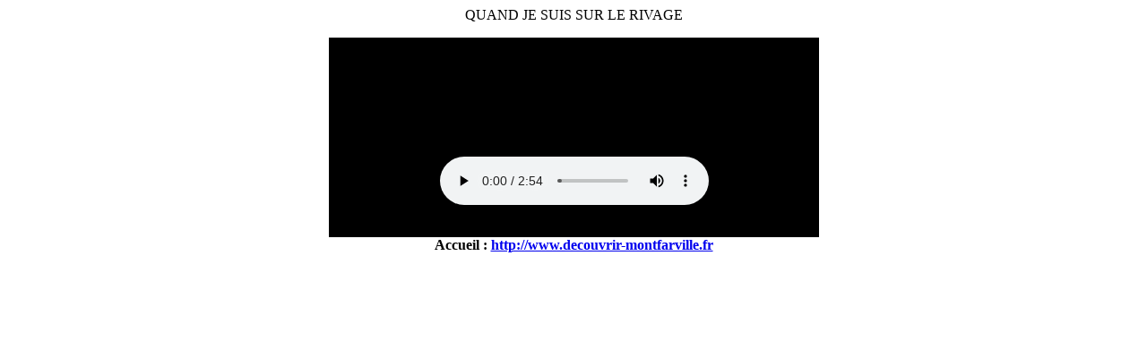

--- FILE ---
content_type: text/html
request_url: https://decouvrir-montfarville.fr/chant_sur_le_rivage.html
body_size: 314
content:
<html>
<head>
<title>Decouvrir Montfarville : chant quand je suis sur le rivage</title>
<meta http-equiv="Content-Type" content="text/html; charset=iso-8859-1">
</head>

<body bgcolor="#FFFFFF" text="#000000">
<p align="center">QUAND JE SUIS SUR LE RIVAGE</p>
<p align="center"><embed src="chants%20repas%20anciens%202009/DSCN0010.WAV" width="547" height="223">
  </embed><br>
  <b><font face="Trebuchet MS">Accueil : <a href="http://www.decouvrir-montfarville.fr" target="_blank">http://www.decouvrir-montfarville.fr</a></font></b> 
</p>
</body>
</html>
